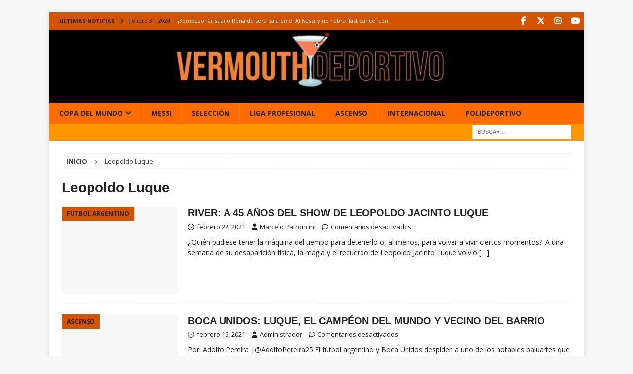

--- FILE ---
content_type: text/html; charset=utf-8
request_url: https://www.google.com/recaptcha/api2/aframe
body_size: 267
content:
<!DOCTYPE HTML><html><head><meta http-equiv="content-type" content="text/html; charset=UTF-8"></head><body><script nonce="7BAtwi56osKZ8M1X0F2_qQ">/** Anti-fraud and anti-abuse applications only. See google.com/recaptcha */ try{var clients={'sodar':'https://pagead2.googlesyndication.com/pagead/sodar?'};window.addEventListener("message",function(a){try{if(a.source===window.parent){var b=JSON.parse(a.data);var c=clients[b['id']];if(c){var d=document.createElement('img');d.src=c+b['params']+'&rc='+(localStorage.getItem("rc::a")?sessionStorage.getItem("rc::b"):"");window.document.body.appendChild(d);sessionStorage.setItem("rc::e",parseInt(sessionStorage.getItem("rc::e")||0)+1);localStorage.setItem("rc::h",'1770105036721');}}}catch(b){}});window.parent.postMessage("_grecaptcha_ready", "*");}catch(b){}</script></body></html>

--- FILE ---
content_type: text/css
request_url: https://www.vermouth-deportivo.com.ar/wp-content/litespeed/css/6b313f234c50956948b0adcffb2c71dc.css?ver=f4d6d
body_size: 14365
content:
html,body,div,span,applet,object,iframe,h1,h2,h3,h4,h5,h6,p,blockquote,pre,a,abbr,acronym,address,big,cite,code,del,dfn,em,img,ins,kbd,q,s,samp,small,strike,strong,sub,sup,tt,var,b,u,i,center,dl,dt,dd,ol,ul,li,fieldset,form,label,legend,table,caption,tbody,tfoot,thead,tr,th,td,article,aside,canvas,details,embed,figure,figcaption,footer,header,hgroup,menu,nav,output,ruby,section,summary,time,mark,audio,video{margin:0;padding:0;border:0;font-size:100%;font:inherit;vertical-align:baseline}article,aside,details,figcaption,figure,footer,header,hgroup,menu,nav,section{display:block}ol,ul{list-style:none}blockquote,q{quotes:none}blockquote:before,blockquote:after,q:before,q:after{content:'';content:none}table{border-collapse:collapse;border-spacing:0}html{font-size:100%;-ms-text-size-adjust:none;-webkit-text-size-adjust:none}body{font-family:'Open Sans',Helvetica,Arial,sans-serif;font-size:14px;font-size:.875rem;line-height:1.6;background:#f7f7f7;word-wrap:break-word}.mh-container,.mh-container-inner{width:100%;max-width:1080px;margin:0 auto;position:relative}.mh-container-outer{margin:25px auto;-webkit-box-shadow:0 0 10px rgb(50 50 50 / .17);-moz-box-shadow:0 0 10px rgb(50 50 50 / .17);box-shadow:0 0 10px rgb(50 50 50 / .17)}.mh-wide-layout .mh-container-outer{margin:0 auto;box-shadow:none}.mh-wrapper{padding:25px;background:#fff}.mh-content{width:65.83%;overflow:hidden}.mh-sidebar{width:31.66%;float:left}.mh-two-sb .mh-container{max-width:1431px}.mh-two-sb .mh-main{float:left;width:74.584%;max-width:1030px}.mh-two-sb .mh-sidebar-2{float:right;width:23.606%;margin-left:1.81%}.mh-two-sb .mh-footer-area{margin-left:1.81%}.mh-two-sb .mh-footer-4-cols{width:23.6425%}.mh-two-sb .mh-footer-3-cols{width:32.1266%}.mh-two-sb .mh-footer-2-cols{width:49.095%}.mh-disable-sb .mh-content{width:100%}.mh-disable-sb .mh-home-content{width:65.83%;overflow:hidden}.mh-margin-left{margin-left:2.5%}.mh-margin-right{margin-right:2.5%}.mh-right-sb #main-content{float:left;margin-right:2.5%}.mh-left-sb #main-content{float:right;margin-left:2.5%}.mh-home-area-3,.mh-home-area-4{width:48.24%}.mh-home-area-4{margin-left:3.52%}.page-template-template-homepage .mh-wrapper{padding-bottom:0}.mh-navigation li,.mh-social-icons li a,.mh-social-icons li:hover .fa-mh-social:before,.flex-direction-nav a,.tagcloud a,.entry-tags li,.mh-share-button,#infinite-handle span,.mh-posts-stacked-overlay{-webkit-transition:0.25s ease-out;-moz-transition:0.25s ease-out;transition:0.25s ease-out}.mh-row [class*='mh-col-']:first-child{margin:0}[class*='mh-col-']{float:left;margin-left:2.5%;overflow:hidden}.mh-col-1-1{width:100%}.mh-col-1-2{width:48.75%}.mh-col-1-3{width:31.66%}.mh-col-2-3{width:65.83%}.mh-col-1-4{width:23.12%}.mh-col-3-4{width:74.37%}.mh-col-1-5{width:18%}.mh-col-1-6{width:14.58%}.mh-col-1-7{width:12.14%}.mh-col-1-8{width:10.31%}.clear{clear:both}.clearfix{display:block}.clearfix:after{content:".";display:block;clear:both;visibility:hidden;line-height:0;height:0;margin:0;padding:0}h1{font-size:32px;font-size:2rem}h2{font-size:24px;font-size:1.5rem}h3{font-size:20px;font-size:1.25rem}h4{font-size:18px;font-size:1.125rem}h5{font-size:16px;font-size:1rem}h6{font-size:14px;font-size:.875rem}h1,h2,h3,h4,h5,h6{font-family:'Open Sans',Helvetica,Arial,sans-serif;color:#000;line-height:1.3;font-weight:700}b,strong{font-weight:700}i,em{font-style:italic}small{font-size:6px;font-size:.375rem}big{font-size:20px;font-size:1.25rem}pre,code{font-family:"Consolas",Courier New,Courier,monospace;margin-bottom:20px;margin-bottom:1.25rem}pre{padding:20px;border:1px solid #ebebeb;white-space:pre-wrap;white-space:-o-pre-wrap;white-space:-moz-pre-wrap;white-space:-webkit-pre-wrap}kbd{padding:0 6px;padding:0rem .375rem;background:#f5f5f5;border:1px solid #aaa;border-radius:.1875em;-moz-border-radius:.1875em;-moz-box-shadow:0 .0625em 0 rgb(0 0 0 / .2),0 0 0 .125em #fff inset;-webkit-border-radius:.1875em;-webkit-box-shadow:0 .0625em 0 rgb(0 0 0 / .2),0 0 0 .125em #fff inset;box-shadow:0 .0625em 0 rgb(0 0 0 / .2),0 0 0 .125em #fff inset;text-shadow:0 .0625em 0 #fff}blockquote{display:block;font-size:15px;font-size:.9375rem;line-height:1.6;font-style:italic;color:#666;padding:5px 0 5px 15px;border-left:5px solid #e64946}sup{vertical-align:super;font-size:10px;font-size:.625rem}sub{vertical-align:sub;font-size:10px;font-size:.625rem}abbr,acronym{border-bottom:1px dashed;cursor:help}cite{color:#9a9b97}q{font-style:italic}address{font-family:"Courier new";line-height:1.5;margin-bottom:20px;margin-bottom:1.25rem}a{color:#000;text-decoration:none}a:hover{color:#e64946}.screen-reader-text{position:absolute;top:-9999rem;left:-9999rem}.mh-social-icons ul{list-style-type:none;text-align:center}.mh-social-icons ul li{display:inline-block}.mh-social-icons li a .fa-mh-social:before{content:'\f09e'}.mh-social-icons li a[href*="apple.com"] .fa-mh-social:before{font-family:'FontAwesomeBrands';content:'\f179'}.mh-social-icons li a[href*="deviantart.com"] .fa-mh-social:before{font-family:'FontAwesomeBrands';content:'\f1bd'}.mh-social-icons li a[href*="behance.net"] .fa-mh-social:before{font-family:'FontAwesomeBrands';content:'\f1b4'}.mh-social-icons li a[href*="dribbble.com"] .fa-mh-social:before{font-family:'FontAwesomeBrands';content:'\f17d'}.mh-social-icons li a[href*="facebook.com"] .fa-mh-social:before{font-family:'FontAwesomeBrands';content:'\f39e'}.mh-social-icons li a[href*="flickr.com"] .fa-mh-social:before{font-family:'FontAwesomeBrands';content:'\f16e'}.mh-social-icons li a[href*="instagram.com"] .fa-mh-social:before{font-family:'FontAwesomeBrands';content:'\f16d'}.mh-social-icons li a[href*="linkedin.com"] .fa-mh-social:before{font-family:'FontAwesomeBrands';content:'\f0e1'}.mh-social-icons li a[href*="mailto"] .fa-mh-social:before{content:'\f0e0'}.mh-social-icons li a[href*="medium.com"] .fa-mh-social:before{font-family:'FontAwesomeBrands';content:'\f23a'}.mh-social-icons li a[href*="pinterest.com"] .fa-mh-social:before{font-family:'FontAwesomeBrands';content:'\f0d2'}.mh-social-icons li a[href*="reddit.com"] .fa-mh-social:before{font-family:'FontAwesomeBrands';content:'\f1a1'}.mh-social-icons li a[href*="soundcloud.com"] .fa-mh-social:before{font-family:'FontAwesomeBrands';content:'\f1be'}.mh-social-icons li a[href*="spotify.com"] .fa-mh-social:before{font-family:'FontAwesomeBrands';content:'\f1bc'}.mh-social-icons li a[href*="steamcommunity.com"] .fa-mh-social:before{font-family:'FontAwesomeBrands';content:'\f3f6'}.mh-social-icons li a[href*="tumblr.com"] .fa-mh-social:before{font-family:'FontAwesomeBrands';content:'\f173'}.mh-social-icons li a[href*="twitch.tv"] .fa-mh-social:before{font-family:'FontAwesomeBrands';content:'\f1e8'}.mh-social-icons li a[href*="twitter.com"] .fa-mh-social:before,.mh-social-icons li a[href*="x.com"] .fa-mh-social:before{font-family:'FontAwesomeBrands';content:'\e61b'}.mh-social-icons li a[href*="viadeo.com"] .fa-mh-social:before{font-family:'FontAwesomeBrands';content:'\f2a9'}.mh-social-icons li a[href*="vimeo.com"] .fa-mh-social:before{font-family:'FontAwesomeBrands';content:'\f194'}.mh-social-icons li a[href*="vk.com"] .fa-mh-social:before{font-family:'FontAwesomeBrands';content:'\f189'}.mh-social-icons li a[href*="whatsapp.com"] .fa-mh-social:before{font-family:'FontAwesomeBrands';content:'\f232'}.mh-social-icons li a[href*="wa.me"] .fa-mh-social:before{font-family:'FontAwesomeBrands';content:'\f232'}.mh-social-icons li a[href*="xing.com"] .fa-mh-social:before{font-family:'FontAwesomeBrands';content:'\f168'}.mh-social-icons li a[href*="youtube.com"] .fa-mh-social:before{font-family:'FontAwesomeBrands';content:'\f167'}.mh-social-icons li a[href*="github.com"] .fa-mh-social:before{font-family:'FontAwesomeBrands';content:'\f09b'}.mh-social-icons li a[href*="tiktok.com"] .fa-mh-social:before{font-family:'FontAwesomeBrands';content:'\e07b'}.entry-content ul{list-style:square}.entry-content ol{list-style:decimal}.entry-content ul,.entry-content ol{margin:0 0 20px 40px}.entry-content ul ul,.entry-content ol ol{margin:0 0 0 40px}.entry-content li{margin-bottom:5px}dl{margin:0 0 10px 20px}dt,dd{display:list-item}dt{list-style-type:square;font-weight:700}dd{list-style-type:circle;margin-left:20px}select{max-width:100%}.mh-preheader,.mh-wide-layout .mh-subheader{background:#e64946}.mh-subheader{background:#f5f5f5}.mh-header-bar-content{overflow:visible}.mh-header-bar-top-right,.mh-header-bar-bottom-right{float:right}.mh-header{background:#fff}.mh-site-logo{padding:20px;overflow:hidden}.mh-header-text{margin:5px 0;text-transform:uppercase}.mh-header-title{font-size:32px;font-size:2rem;line-height:1}.mh-header-tagline{display:inline-block;font-size:14px;font-size:.875rem;line-height:1;color:#e64946;padding-top:10px;margin-top:10px;border-top:1px solid #e5e5e5}.mh-header-transparent .mh-container-outer{box-shadow:none}.mh-header-transparent .mh-header{background:none}.mh-header-transparent.mh-boxed-layout .mh-site-logo{padding:20px 0}.mh-header-search{float:right;padding:3px 0}.mh-header-search .search-form{float:right;margin-right:25px}.mh-header-search .search-form .search-field{min-width:200px;height:29px;line-height:29px;padding:0 10px}.mh-header-search .search-form .search-field:hover{min-width:250px}.mh-header-search-top .search-form{margin-right:20px}.mh-header-search-top .search-form .search-field,.mh-wide-layout .mh-header-search .search-field{border-color:#fff}.mh-header-date{font-size:11px;line-height:35px;padding:0 20px;text-transform:uppercase}.mh-header-date-top,.mh-wide-layout .mh-header-date-bottom{color:#fff}.mh-header-date-bottom{color:#000}.mh-header-bar-top-right .mh-header-date-top,.mh-header-bar-bottom-right .mh-header-date-bottom{text-align:right}.mh-ticker-top{font-size:11px;height:35px}.mh-ticker-title-top{padding:0 10px 0 20px}#mh-ticker-loop-top{height:35px;overflow:hidden}.mh-ticker-item-top a,.mh-ticker-item-top a:hover{display:block;color:#fff}.mh-ticker-bottom{font-size:12px;height:35px}.mh-ticker-title-bottom{padding:0 20px}#mh-ticker-loop-bottom{height:35px;overflow:hidden}.mh-ticker-item-bottom{padding:0 20px}.mh-ticker-item-bottom a,.mh-ticker-item-bottom a:hover{display:block;color:#2a2a2a}.mh-ticker-title{float:left;font-weight:700;color:#fff;line-height:35px;background:#e64946;text-align:center;text-transform:uppercase}.mh-ticker-title .fa,.mh-ticker-title .far{margin-left:10px}.mh-ticker-item{line-height:34px}.mh-ticker-item-date,.mh-ticker-item-cat .fa,.mh-ticker-item-cat .far{margin-right:5px}.mh-ticker-item-cat{margin-left:5px;text-transform:uppercase}.mh-wide-layout .mh-ticker-item{padding:0 20px 0 0}.mh-wide-layout .mh-ticker-item a{color:#fff}.mh-navigation{text-transform:uppercase}.mh-navigation li{float:left;position:relative;font-size:11px}.mh-navigation li:hover{background:#2a2a2a}.mh-navigation li a{display:block;color:#fff}.mh-navigation ul li:hover>ul{display:block;background:#2a2a2a;z-index:9999}.mh-navigation ul ul{display:none;position:absolute}.mh-navigation ul ul li{width:100%;min-width:16em}.mh-navigation ul ul ul{left:100%;top:0}.mh-navigation .menu-item-has-children>a:after{font-family:'FontAwesome';font-weight:600;line-height:1;content:'\f107';margin-left:5px}.mh-navigation .sub-menu .menu-item-has-children>a:after{content:'\f105';margin-left:10px}.mh-navigation img{vertical-align:inherit}.mh-header-nav-top li:hover a{color:#fff}.mh-header-nav-bottom li a{color:#000}.mh-header-nav-bottom li:hover a,.mh-wide-layout .mh-header-nav-bottom li a,.mh-wide-layout .mh-header-nav-bottom li:hover a{color:#fff}.mh-header-nav{overflow:visible}.mh-header-nav li a{line-height:35px;padding:0 20px}.mh-header-nav ul ul li{width:160px}.mh-main-nav-wrap{background:#2a2a2a}.mh-main-nav li{font-size:14px;font-weight:700}.mh-main-nav li:hover{background:#e64946}.mh-main-nav li:hover>a{color:#fff}.mh-main-nav li a{padding:10px 20px;border-left:1px solid rgb(255 255 255 / .1)}.mh-main-nav li:first-child a,.mh-main-nav .sub-menu li a{border:none}.mh-extra-nav-wrap{background:#fff}.mh-extra-nav-bg{background:#ddd;background:rgb(42 42 42 / .2)}.mh-extra-nav li:hover a{color:#fff}.mh-extra-nav li a{color:#2a2a2a;letter-spacing:.2px;padding:10px 20px}.mh-footer-nav{background:#e64946}.mh-footer-nav li a{line-height:1;padding:10px 20px}.mh-footer-nav ul{float:right}.mh-social-nav-top .fa-mh-social,.mh-social-nav-top li:hover .fa-mh-social{color:#fff}.mh-social-nav-bottom .fa-mh-social{color:#000}.mh-social-nav-bottom li:hover .fa-mh-social,.mh-wide-layout .mh-social-nav-bottom .fa-mh-social{color:#fff}.mh-social-nav{float:right}.mh-social-nav ul{text-align:right}.mh-social-nav li a{display:block;min-width:35px;font-size:16px;line-height:35px;text-align:center}.mh-social-nav li a:hover{background:#2a2a2a}.slicknav_btn,.slicknav_nav .slicknav_item{cursor:pointer}.slicknav_btn{position:relative;display:block;vertical-align:middle;float:right;padding:.438em .625em;line-height:1.125em;margin:5px 5px 6px;text-decoration:none;text-shadow:0 1px 1px rgb(255 255 255 / .75);-webkit-border-radius:4px;-moz-border-radius:4px;border-radius:4px;background-color:#222}.slicknav_btn .slicknav_icon-bar+.slicknav_icon-bar{margin-top:.188em}.slicknav_menu{*zoom:1;font-size:16px;font-size:1rem;background:#4c4c4c;padding:5px}.slicknav_menu,.slicknav_menu *{box-sizing:border-box}.slicknav_menu .slicknav_menutxt{display:block;line-height:1.188em;float:left;color:#fff;font-weight:700;text-shadow:0 1px 3px #000}.slicknav_menu .slicknav_icon{float:left;width:1.125em;height:.875em;margin:.188em 0 0 .438em}.slicknav_menu .slicknav_icon:before{position:absolute;display:block;width:1.125em;height:.875em;content:"";background:0 0}.slicknav_menu .slicknav_no-text{margin:0}.slicknav_menu .slicknav_icon-bar{display:block;width:1.125em;height:.125em;background-color:#fff;-webkit-border-radius:1px;-moz-border-radius:1px;border-radius:1px;-webkit-box-shadow:0 1px 0 rgb(0 0 0 / .25);-moz-box-shadow:0 1px 0 rgb(0 0 0 / .25);box-shadow:0 1px 0 rgb(0 0 0 / .25)}.slicknav_menu:before,.slicknav_menu:after{content:" ";display:table}.slicknav_menu:after{clear:both}.slicknav_nav{clear:both;color:#fff;margin:0;padding:0;font-size:.875em;list-style:none;overflow:hidden}.slicknav_nav ul{list-style:none;overflow:hidden;padding:0;margin:0 0 0 20px}.slicknav_nav li,.slicknav_nav ul{display:block}.slicknav_nav a{display:block;padding:5px 10px;margin:2px 5px;text-decoration:none;color:#fff}.slicknav_nav a:hover{-webkit-border-radius:6px;-moz-border-radius:6px;border-radius:6px;background:#ccc;color:#222}.slicknav_nav .slicknav_arrow{font-size:.8em;margin:0 0 0 .4em}.slicknav_nav .slicknav_item a{display:inline;padding:0;margin:0}.slicknav_nav .slicknav_row{display:block;padding:5px 10px;margin:2px 5px}.slicknav_nav .slicknav_row:hover{-webkit-border-radius:6px;-moz-border-radius:6px;border-radius:6px;background:#ccc;color:#fff}.slicknav_nav .slicknav_txtnode{margin-left:15px}.slicknav_nav .slicknav_parent-link a{display:inline;padding:0;margin:0}.slicknav_brand{float:left;color:#fff;font-size:18px;line-height:30px;padding:7px 12px;height:44px}.slicknav_btn{background:#e64946}.slicknav_menu{padding:0;border-bottom:1px solid #2a2a2a;background:#e64946;display:none}.slicknav_menu .slicknav_menutxt{text-shadow:none;display:none}.slicknav_menu .slicknav_icon-bar{box-shadow:none;-moz-box-shadow:none;-webkit-box-shadow:none}.slicknav_nav{font-size:16px;font-size:1rem;font-weight:600;margin-bottom:20px}.slicknav_nav ul{padding:20px 0 0 15px;margin:0;border-top:1px solid #2a2a2a}.slicknav_nav ul ul{border:0;padding:0 0 0 15px}.slicknav_nav .slicknav_item:hover,.slicknav_nav a:hover{color:#fff;background:#e64946}.mh-main-nav-wrap .slicknav_menu .slicknav_icon-bar{background:#fff}.mh-main-nav-wrap .slicknav_nav a,.mh-main-nav-wrap .slicknav_menu a:hover{color:#fff}.mh-main-nav-wrap .slicknav_btn,.mh-main-nav-wrap .slicknav_menu,.mh-main-nav-wrap .slicknav_nav .slicknav_item:hover,.mh-main-nav-wrap .slicknav_nav a:hover{background:#fff0}.mh-main-nav-wrap .slicknav_nav ul{border-top:1px solid #e64946}.mh-main-nav-wrap .slicknav_nav ul ul{border:none}.mh-breadcrumb{padding:5px 10px;border-top:1px dotted #ebebeb;border-bottom:1px dotted #ebebeb}.mh-breadcrumb,.mh-breadcrumb a{font-size:13px;font-size:.8125rem;color:#979797;margin-bottom:20px;margin-bottom:1.25rem}.mh-breadcrumb a{font-weight:700;text-transform:uppercase}.mh-breadcrumb a:hover{color:#e64946}.mh-breadcrumb-delimiter{margin:0 15px;font-size:10px}@font-face{font-family:'flexslider-icon';src:url(/wp-content/themes/mh-magazine/fonts/flexslider-icon.eot);src:url('/wp-content/themes/mh-magazine/fonts/flexslider-icon.eot?#iefix') format('embedded-opentype'),url(/wp-content/themes/mh-magazine/fonts/flexslider-icon.woff) format('woff'),url(/wp-content/themes/mh-magazine/fonts/flexslider-icon.ttf) format('truetype'),url('/wp-content/themes/mh-magazine/fonts/flexslider-icon.svg#flexslider-icon') format('svg');font-weight:400;font-style:normal}.flex-container a:hover,.flex-slider a:hover,.flex-container a:focus,.flex-slider a:focus{outline:none}.slides,.slides>li,.flex-control-nav,.flex-direction-nav{margin:0;padding:0;list-style:none}.flex-pauseplay span{text-transform:capitalize}.flexslider{margin:0;padding:0}.flexslider .slides>li{display:none;-webkit-backface-visibility:hidden}.flexslider .slides img{width:100%;display:block}.flexslider .slides:after{content:"\0020";display:block;clear:both;visibility:hidden;line-height:0;height:0}html[xmlns] .flexslider .slides{display:block}* html .flexslider .slides{height:1%}.no-js .flexslider .slides>li:first-child{display:block}.flexslider{position:relative;zoom:1}.flex-viewport{max-height:2000px;-webkit-transition:all 1s ease;-moz-transition:all 1s ease;-o-transition:all 1s ease;transition:all 1s ease}.loading .flex-viewport{max-height:300px}.flexslider .slides{zoom:1}.flexslider .slides img{height:auto}.flex-direction-nav{*height:0}.flex-direction-nav a{text-decoration:none;display:block;width:30px;height:30px;margin:-12px 0 0;position:absolute;top:50%;z-index:10;overflow:hidden;opacity:0;cursor:pointer;color:rgb(0 0 0 / .8);text-shadow:1px 1px 0 rgb(255 255 255 / .3);-webkit-transition:all .3s ease;-moz-transition:all .3s ease;transition:all .3s ease}.flex-direction-nav .flex-prev{left:-50px}.flex-direction-nav .flex-next{right:-50px;text-align:right}.flexslider:hover .flex-prev{opacity:.7;left:10px}.flexslider:hover .flex-next{opacity:.7;right:10px}.flexslider:hover .flex-next:hover,.flexslider:hover .flex-prev:hover{opacity:1}.flex-direction-nav .flex-disabled{opacity:0!important;filter:alpha(opacity=0);cursor:default}.flex-direction-nav a:before{font-family:"flexslider-icon";font-size:30px;line-height:1;display:inline-block;content:'\f001'}.flex-direction-nav a.flex-next:before{content:'\f002'}.flex-pauseplay a{display:block;width:20px;height:20px;position:absolute;bottom:5px;left:10px;opacity:.8;z-index:10;overflow:hidden;cursor:pointer;color:#000}.flex-pauseplay a:before{font-family:"flexslider-icon";font-size:20px;display:inline-block;content:'\f004'}.flex-pauseplay a:hover{opacity:1}.flex-pauseplay a.flex-play:before{content:'\f003'}.flex-control-nav{position:absolute;width:100%;bottom:6px;text-align:center;z-index:999}.flex-control-nav li{margin:0 6px;display:inline-block;zoom:1;*display:inline}.flex-control-paging li a{width:11px;height:11px;display:block;background:#666;background:rgb(0 0 0 / .5);cursor:pointer;text-indent:-9999px;-webkit-border-radius:20px;-moz-border-radius:20px;-o-border-radius:20px;border-radius:20px;-webkit-box-shadow:inset 0 0 3px rgb(0 0 0 / .3);-moz-box-shadow:inset 0 0 3px rgb(0 0 0 / .3);-o-box-shadow:inset 0 0 3px rgb(0 0 0 / .3);box-shadow:inset 0 0 3px rgb(0 0 0 / .3)}.flex-control-paging li a:hover{background:#333;background:rgb(0 0 0 / .7)}.flex-control-paging li a.flex-active{background:#000;background:rgb(0 0 0 / .9);cursor:default}.flex-control-thumbs{margin:5px 0 0;position:static;overflow:hidden}.flex-control-thumbs li{width:25%;float:left;margin:0}.flex-control-thumbs img{width:100%;height:auto;display:block;opacity:.7;cursor:pointer;-webkit-transition:all 1s ease;-moz-transition:all 1s ease;-ms-transition:all 1s ease;-o-transition:all 1s ease;transition:all 1s ease}.flex-control-thumbs img:hover{opacity:1}.flex-control-thumbs .flex-active{opacity:1;cursor:default}.entry-header,.page-header{margin-bottom:20px;margin-bottom:1.25rem}.entry-header .entry-title{padding-bottom:10px;padding-bottom:.625rem}.page-title{font-size:28px;font-size:1.75rem}.mh-subheading-top{border-bottom:3px solid #2a2a2a}.mh-subheading{display:block;font-size:13px;font-size:.8125rem;color:#fff;padding:5px 10px;margin-bottom:10px;margin-bottom:.625rem;background:#e64946;text-transform:uppercase}.entry-thumbnail{max-width:1030px;margin-bottom:20px;margin-bottom:1.25rem}.entry-thumbnail img{width:100%}.entry-content h1,.entry-content h2,.entry-content h3,.entry-content h4,.entry-content h5,.entry-content h6,.entry-content p,.entry-content blockquote,.entry-content table,.entry-content .flex-vid,.entry-content .mh-row,.entry-content .mh-video-container{margin-bottom:20px;margin-bottom:1.25rem}.entry-content blockquote p:last-child{margin:0}.entry-content a{font-weight:600;color:#e64946}.entry-content a:hover{color:#e64946;text-decoration:underline}.entry-tags{font-size:12px;font-size:.75rem;color:#fff;line-height:1;margin-bottom:20px;margin-bottom:1.25rem}.entry-tags li{float:left;font-weight:700;margin:0 6px 6px 0;margin:0 .375rem .375rem 0;background:#2a2a2a;text-transform:uppercase}.entry-tags li:hover{background:#e64946}.entry-tags a,.entry-tags a:hover{display:block;color:#fff;padding:10px 15px}.entry-tags .fa,.entry-tags .far,.entry-tags .fab{float:left;padding:10px;margin-right:6px;background:#e64946}.mh-meta{font-size:13px;font-size:.8125rem}.mh-meta,.mh-meta a{color:#979797}.mh-meta a:hover{color:#e64946}.mh-footer .mh-meta,.mh-footer .mh-meta a,.mh-footer .mh-meta a:hover{color:#fff}.mh-meta span{margin-right:10px}.mh-meta .fa,.mh-meta .far{margin-right:5px}.entry-meta{margin-top:5px}.entry-header .entry-meta{margin-top:10px;margin-top:.625rem;padding:5px 10px;border-top:1px dotted #ebebeb;border-bottom:1px dotted #ebebeb}.mh-author-box{line-height:1.5;padding:25px 0;margin-bottom:25px;border-top:1px solid #ebebeb;border-bottom:1px solid #ebebeb}.mh-author-box-avatar{float:left;padding:3px;margin-right:25px;border:1px solid #ebebeb}.mh-author-box-header{margin-bottom:10px;display:flex;align-items:center}.mh-author-box-name{font-size:16px;font-size:1rem;font-weight:700}.mh-author-box-postcount{display:flex;align-items:center}.mh-author-box-postcount:before{font-family:'FontAwesome';padding:0 8px;content:'\f054';font-weight:900;font-size:10px;margin-top:3px}.mh-author-box-contact{overflow:hidden}.mh-author-box-contact a{display:inline-block;font-size:18px;line-height:1;margin-top:15px;padding-left:15px;opacity:.7}.mh-author-box-contact a:first-child{padding-left:0}.mh-author-box-contact a:hover{opacity:1}.author .mh-author-box{margin-top:25px}.mh-related-content{margin-bottom:25px}.mh-related-content .mh-posts-grid-title{font-size:16px;font-size:1rem}.mh-related-content .mh-posts-grid-caption,.mh-related-content .mh-meta,.mh-related-content .mh-posts-grid-excerpt{display:none}.mh-sitemap .page-title{margin-bottom:20px;margin-bottom:1.25rem}.mh-sitemap-list{margin-bottom:20px;margin-bottom:1.25rem;margin-left:0;list-style:none}.mh-sitemap-list>li{border-bottom:1px dotted #ebebeb}.mh-sitemap-list li a:first-child{display:inline-block;padding:5px 0}.mh-sitemap-list li:first-child a{padding-top:0}.mh-sitemap-list .children li{border-top:1px dotted #ebebeb}.mh-sitemap-list .children li a{padding:5px 0}.mh-sitemap-list .children li a:first-child{padding-top:5px}.mh-loop-description{padding:20px 0;margin-top:20px;border-top:1px solid #ebebeb;border-bottom:1px solid #ebebeb}.mh-loop-description p:last-child{margin:0}.mh-loop .mh-posts-grid .mh-col-1-2{width:48.24%;margin-left:3.52%}.mh-loop .mh-posts-grid .mh-col-1-2:first-child{margin:0}.mh-loop-grid{margin-top:20px}.mh-loop-ad{padding-bottom:20px;margin-top:20px;border-bottom:1px dotted #ebebeb}.mh-loop-pagination{margin-top:20px}.mh-loop-hide-caption .mh-loop .mh-image-caption{display:none}.mh-thumb-icon{display:block;position:relative;width:100%;height:100%;overflow:hidden}.format-image .mh-thumb-icon:after,.format-gallery .mh-thumb-icon:after,.format-video .mh-thumb-icon:after,.format-audio .mh-thumb-icon:after{position:absolute;right:5%;bottom:5%;font-family:"FontAwesome";font-weight:600;font-size:15px;line-height:1;color:#fff;padding:10px;border:1px solid #fff;border-radius:100%;z-index:999;background:rgb(0 0 0 / .4)}.format-image .mh-thumb-icon-small:after,.format-gallery .mh-thumb-icon-small:after,.format-video .mh-thumb-icon-small:after,.format-audio .mh-thumb-icon-small:after{font-size:10px;padding:5px}.format-image .mh-thumb-icon:after{content:'\f030'}.format-gallery .mh-thumb-icon:after{content:'\f03e'}.format-video .mh-thumb-icon:after{content:'\f04b';padding:10px 12px}.format-audio .mh-thumb-icon:after{content:'\f028';padding:10px 11px}.format-video .mh-thumb-icon-small:after,.format-audio .mh-thumb-icon-small:after{padding:5px 6px}.post .pagination{padding-bottom:20px;padding-bottom:1.25rem}.page-numbers{display:inline-block;font-weight:700;color:#000;padding:10px 15px;background:#f5f5f5}.page-numbers:hover,.mh-loop-pagination .current,.mh-comments-pagination .current,a:hover .pagelink{color:#fff;background:#e64946}.page-numbers a{display:block}.pagelink{display:inline-block;font-weight:700;color:#fff;padding:10px 15px;background:#e64946}a .pagelink{color:#000;background:#f5f5f5}.mh-post-nav{padding-bottom:25px;margin-bottom:25px;border-bottom:1px solid #ebebeb}.mh-post-nav span{display:block;font-weight:700;line-height:1;margin-bottom:5px;text-transform:uppercase;overflow:hidden}.mh-post-nav p{font-size:13px;font-size:.8125rem;overflow:hidden}.mh-post-nav-next{float:right;text-align:right}.mh-post-nav-prev img{float:left;margin-right:15px}.mh-post-nav-next img{float:right;margin-left:15px}.mh-post-nav-prev span:before,.mh-post-nav-next span:after{font-family:'FontAwesome';font-weight:600}.mh-post-nav-prev span:before{content:'\f100';margin-right:5px}.mh-post-nav-next span:after{content:'\f101';margin-left:5px}.mh-footer{font-size:13px;font-size:.8125rem;color:#fff;padding:25px 25px 0;background:#2a2a2a}.mh-footer a,.mh-footer a:hover{color:#f7f7f7}.mh-copyright-wrap{padding:10px 25px;border-top:3px solid rgb(255 255 255 / .3);background:#2a2a2a}.mh-copyright{font-size:12px;font-size:.75rem;color:#999}.mh-copyright a,.mh-copyright a:hover{color:#fff}img{max-width:100%;width:auto\9;height:auto;vertical-align:bottom}iframe,embed,object,video{max-width:100%}.entry-content .alignnone{display:block;margin:20px 0;margin:1.25rem 0}.entry-content .aligncenter{display:block;margin:20px auto;margin:1.25rem auto}.entry-content .alignleft{display:inline;float:left;margin:5px 20px 20px 0;margin:.3125rem 1.25rem 1.25rem 0}.entry-content .alignright{display:inline;float:right;margin:5px 0 20px 20px;margin:.3125rem 0 1.25rem 1.25rem}.wp-caption{max-width:100%}.wp-caption-text{display:block;font-size:12px;font-size:.75rem;font-weight:700;line-height:1.4;color:#000;margin-top:5px}.mh-footer .wp-caption-text{color:#fff}.alignnone .wp-caption-text,.aligncenter .wp-caption-text,.alignleft .wp-caption-text,.alignright .wp-caption-text{margin-bottom:0}.gallery{margin-bottom:20px}.gallery:after{content:".";display:block;clear:both;visibility:hidden;line-height:0;height:0;margin:0;padding:0}.gallery-item{float:left;margin:0 4px 4px 0;overflow:hidden;position:relative}.gallery-columns-1 .gallery-item{max-width:100%}.gallery-columns-2 .gallery-item{max-width:48%;max-width:-webkit-calc(50% - 4px);max-width:calc(50% - 4px)}.gallery-columns-3 .gallery-item{max-width:32%;max-width:-webkit-calc(33.3% - 4px);max-width:calc(33.3% - 4px)}.gallery-columns-4 .gallery-item{max-width:23%;max-width:-webkit-calc(25% - 4px);max-width:calc(25% - 4px)}.gallery-columns-5 .gallery-item{max-width:19%;max-width:-webkit-calc(20% - 4px);max-width:calc(20% - 4px)}.gallery-columns-6 .gallery-item{max-width:15%;max-width:-webkit-calc(16.7% - 4px);max-width:calc(16.7% - 4px)}.gallery-columns-7 .gallery-item{max-width:13%;max-width:-webkit-calc(14.28% - 4px);max-width:calc(14.28% - 4px)}.gallery-columns-8 .gallery-item{max-width:11%;max-width:-webkit-calc(12.5% - 4px);max-width:calc(12.5% - 4px)}.gallery-columns-9 .gallery-item{max-width:9%;max-width:-webkit-calc(11.1% - 4px);max-width:calc(11.1% - 4px)}.gallery-columns-1 .gallery-item:nth-of-type(1n),.gallery-columns-2 .gallery-item:nth-of-type(2n),.gallery-columns-3 .gallery-item:nth-of-type(3n),.gallery-columns-4 .gallery-item:nth-of-type(4n),.gallery-columns-5 .gallery-item:nth-of-type(5n),.gallery-columns-6 .gallery-item:nth-of-type(6n),.gallery-columns-7 .gallery-item:nth-of-type(7n),.gallery-columns-8 .gallery-item:nth-of-type(8n),.gallery-columns-9 .gallery-item:nth-of-type(9n){margin-right:0}.gallery-columns-1.gallery-size-medium figure.gallery-item:nth-of-type(1n+1),.gallery-columns-1.gallery-size-thumbnail figure.gallery-item:nth-of-type(1n+1),.gallery-columns-2.gallery-size-thumbnail figure.gallery-item:nth-of-type(2n+1),.gallery-columns-3.gallery-size-thumbnail figure.gallery-item:nth-of-type(3n+1){clear:left}.gallery-caption{background-color:rgb(0 0 0 / .7);-webkit-box-sizing:border-box;-moz-box-sizing:border-box;box-sizing:border-box;color:#fff;font-size:12px;line-height:1.5;margin:0;max-height:50%;opacity:0;padding:6px 8px;position:absolute;bottom:0;left:0;text-align:left;width:100%}.gallery-caption:before{content:"";height:100%;min-height:49px;position:absolute;top:0;left:0;width:100%}.gallery-item:hover .gallery-caption{opacity:1}.gallery-columns-7 .gallery-caption,.gallery-columns-8 .gallery-caption,.gallery-columns-9 .gallery-caption{display:none}table{width:100%;border-left:1px solid #ebebeb;border-top:1px solid #ebebeb}td,th{padding:5px 10px;border-right:1px solid #ebebeb;border-bottom:1px solid #ebebeb}th{font-weight:600}.mh-footer-widget table,.mh-footer-widget td,.mh-footer-widget th{border-color:rgb(255 255 255 / .3)}.mh-comment-list{margin-bottom:25px;list-style:none}.mh-comment-list .children{margin-left:25px;list-style:none}.mh-comment-list .comment-body{margin-bottom:25px;border-bottom:1px solid #ebebeb}.mh-comment-list .comment-meta{color:#2a2a2a;margin-bottom:20px}.mh-comment-list .comment-meta a{font-weight:400;color:#2a2a2a}.mh-comment-list .comment-meta a:hover{color:#e64946;text-decoration:none}.mh-comment-list .avatar{float:left;width:50px;height:50px;padding:2px;margin:0 15px 0 0;border:1px solid #f5f5f5;vertical-align:middle}.mh-comment-list .fn a{font-weight:700}.mh-comment-list .comment-metadata{font-size:10px;font-size:.625rem;margin-top:5px;text-transform:uppercase}.mh-comment-list .comment-metadata:after{content:".";display:block;clear:both;visibility:hidden;line-height:0;height:0;margin:0;padding:0}.mh-comment-list .comment-reply-link{display:inline-block;font-size:13px;font-size:.8125rem;font-weight:700;color:#979797;line-height:1;text-transform:uppercase;margin-bottom:25px}.mh-comment-list .comment-reply-link:hover{text-decoration:none}.mh-comment-list .comment-reply-link:before{font-family:'FontAwesome';font-weight:900;color:#e64946;content:'\f3e5';margin-right:5px}.mh-comment-list .comment-awaiting-moderation{color:#e64946;margin-top:20px}.bypostauthor .fn:after{font-family:'FontAwesome';font-weight:600;color:#e64946;content:'\f006';margin-left:5px}.mh-comments-pagination{margin-bottom:20px}.mh-ping-list{margin-bottom:20px}.mh-ping-list .mh-ping-item{padding:10px 0;border-bottom:1px solid #ebebeb}.mh-ping-list .mh-ping-item:first-child{border-top:1px solid #ebebeb}.mh-ping-list .mh-ping-item .fa,.mh-ping-list .mh-ping-item .far{margin-right:15px}.mh-ping-list .mh-ping-item a{color:#2a2a2a}.mh-ping-list .mh-ping-item a:hover{color:#e64946;text-decoration:none}#respond .comment-reply-title{font-size:24px;font-size:1.5rem;line-height:1;margin-bottom:20px;margin-bottom:1.25rem}#respond .logged-in-as a{color:#2a2a2a}#respond #cancel-comment-reply-link{font-size:12px;font-size:.75rem;color:#2a2a2a;margin-left:10px}#respond #cancel-comment-reply-link:hover,#respond .logged-in-as a:hover{color:#e64946;text-decoration:none}#respond #cancel-comment-reply-link:before{font-family:'FontAwesome';font-weight:600;color:#e64946;content:'\f05e';margin-right:5px}#commentform p{margin-bottom:10px}#commentform .form-submit{margin:25px 0}.required{color:#e64946}input{font-size:12px;padding:5px;border:1px solid rgb(0 0 0 / .1);vertical-align:middle;background:#f5f5f5;-webkit-transition:all 0.25s ease-in-out;-moz-transition:all 0.25s ease-in-out;transition:all 0.25s ease-in-out}input[type=text],input[type=email],input[type=tel],input[type=url]{width:60%}input[type=text]:hover,input[type=email]:hover,input[type=tel]:hover,input[type=url]:hover,textarea:hover{border:1px solid #e64946}input[type=submit]{display:inline-block;min-width:150px;font-weight:700;color:#fff;padding:10px 15px;background:#e64946;cursor:pointer;text-transform:uppercase;-webkit-transition:all 0.1s linear;-moz-transition:all 0.1s linear;transition:all 0.1s linear;border:0;-webkit-appearance:none}input[type=submit]:hover{background:#2a2a2a}textarea{width:96%;line-height:1.5;padding:5px;border:1px solid rgb(0 0 0 / .1);background:#f5f5f5}.wpcf7-form{font-size:14px;font-size:.875rem;margin-bottom:20px;margin-bottom:1.25rem}.wpcf7-form p{margin-bottom:15px;margin-bottom:.9375rem}.wpcf7-text{padding:8px}.wpcf7-textarea{width:86%;padding:10px}div.wpcf7-response-output{margin:20px 0 15px}.search-form input{font-size:11px;line-height:1;color:#1f1e1e;text-transform:uppercase}.search-form .search-submit{display:none}.search-form .search-field{position:relative;padding:10px;margin:0;border:1px solid #ebebeb;background:#fff;cursor:pointer;-webkit-appearance:none;-webkit-border-radius:0;border-radius:0}.search-form .search-field:active,.search-form .search-field:focus{cursor:text}.mh-widget .search-form{display:block;margin:0 auto;padding:5%;background:#f5f5f5}.mh-widget .search-form .search-field{display:block;margin:0 auto;width:90%}.mh-footer-widgets .search-form input{width:100%}#signup-content{padding:25px;background:#fff}#signup-content .mu_register{width:100%}.mu_register .mu_alert{display:block;margin-bottom:25px}.mu_register form{max-width:500px}.mu_register input{box-sizing:border-box}.mu_register .submit{margin-top:25px}.lead-in{margin-top:25px}.lead-in a{font-weight:700}.mh-share-buttons{margin-bottom:25px;overflow:hidden;display:flex}.entry-content .mh-share-buttons a,.entry-content .mh-share-buttons a:hover{color:#fff;display:block;width:100%}.mh-share-buttons a span{width:100%}.mh-share-buttons .fa,.mh-share-buttons .fab,.mh-share-buttons .far{display:inline-block;font-size:20px}.mh-share-button{float:left;font-size:16px;padding:5px 0;text-align:center;text-transform:uppercase;opacity:.7;filter:alpha(opacity=70)}.mh-share-button:hover{opacity:1;filter:alpha(opacity=100)}.mh-facebook span{background:#3e64ad}.mh-twitter span{background:#000}.mh-linkedin span{background:#0084bf}.mh-pinterest span{background:#de010d}.mh-email span{background:#ccc}.mh-print span{background:#aaa}.mh-whatsapp span{background:#25d366}.mh-mastodon span{background:#A09BF0}.mh-back-to-top{display:none;position:fixed;right:25px;bottom:25px;padding:8px 8px 5px;color:#fff;background:#e64946;z-index:999}.mh-back-to-top:hover{color:#fff}.mh-back-to-top .fa,.mh-back-to-top .far{font-size:24px}.infinite-scroll .mh-loop-pagination{display:none}.infinite-wrap{margin-top:20px}#infinite-handle{margin-top:20px;text-align:center}#infinite-handle span{display:inline-block;font-size:14px;font-size:.875rem;font-weight:700;color:#fff;padding:10px 15px;background:#e64946;text-transform:uppercase}#infinite-handle span:hover{background:#2a2a2a}.infinite-loader .spinner{margin:20px auto 0}.mh-ad-label{font-size:10px;font-size:.625rem}.mh-footer .mh-ad-label{color:#fff}.mh-dropcap{float:left;position:relative;font-size:80px;font-size:5rem;font-weight:600;line-height:.8;color:#e64946;top:0;margin-right:6px;margin-right:.375rem;text-transform:uppercase}.mh-highlight{padding:2px 5px;padding:.125rem .3125rem}.mh-box{position:relative;overflow:hidden;padding:20px 20px 0;padding:1.25rem 1.25rem 0;margin-bottom:20px;margin-bottom:1.25rem;border:1px solid #ebebeb}.mh-box ul,.mh-box ol{margin:0 0 20px 20px;margin:0 0 1.25rem 1.25rem}.mh-box.normal{background:#f7f7f7}.mh-box.alert{background:#ffe8e8}.mh-box.success{background:#e5ffbc}.mh-box.infobox{background:#feffcb}.mh-box.event{background:#dfebff}.mh-hide-box{position:absolute;top:0;right:8px;z-index:999;cursor:pointer;color:#ddd}.no-js .mh-hide-box{display:none}[id*='mh-testimonials-'] ul,[id*='mh-images-'] ul{list-style:none;margin:0}.mh-testimonial,.mh-image{margin-bottom:20px;margin-bottom:1.25rem}.mh-testimonial{position:relative;font-style:italic;background:#f9f9f9;padding:10px 10px 10px 60px;padding:.625rem .625rem .625rem 3.75rem;border:1px solid #ebebeb}.mh-testimonial:before{position:absolute;top:0;left:10px;content:"\201C";font-family:Georgia,serif;font-size:100px;font-size:6.25rem;line-height:1;color:#999;font-style:normal}.mh-testimonial-author{font-style:normal;color:#9a9b97}.mh-flex-vid{position:relative;padding-bottom:55%;padding-top:8px;height:0;overflow:hidden}.mh-flex-vid iframe{position:absolute;top:0;left:0;width:100%;height:100%}.mh-widget,.mh-footer-widget{margin-bottom:25px;overflow:hidden}.mh-widget-title{position:relative;font-size:14px;font-size:.875rem;margin-bottom:20px;margin-bottom:1.25rem;text-transform:uppercase}.mh-widget-layout1 .mh-widget-title{font-size:16px;font-size:1rem;padding-bottom:5px;border-bottom:3px solid #e64946}.mh-widget-layout1 .mh-footer-widget-title{font-size:14px;font-size:.875rem}.mh-widget-layout1 .mh-widget-title.mh-footer-widget-title,.mh-widget-layout1 .mh-widget-title.mh-footer-widget-title a{color:#fff}.mh-widget-layout2 .mh-widget-title,.mh-widget-layout4 .mh-widget-title-inner{color:#fff;padding:10px 15px;background:#e64946}.mh-widget-layout2 .mh-widget-title a,.mh-widget-layout4 .mh-widget-title a,.mh-widget-layout5 .mh-widget-title a,.mh-widget-layout6 .mh-widget-title a{color:#fff}.mh-widget-layout3 .mh-widget-title{color:#000;padding:10px 25px 10px 15px;border-left:10px solid #e64946;background:#f5f5f5}.mh-widget-layout3 .mh-widget-title a{color:#000}.mh-widget-layout3 .mh-footer-widget-title{padding:0 0 5px 0;border-bottom:3px solid #e64946;border-left:none;background:none}.mh-widget-layout3 .mh-widget-title.mh-footer-widget-title,.mh-widget-layout3 .mh-widget-title.mh-footer-widget-title a{color:#fff;background:none}.mh-widget-layout4 .mh-widget-title{background:#e64946;background:rgb(230 73 70 / .6)}.mh-widget-layout4 .mh-widget-title-inner{display:inline-block}.mh-widget-layout4 .mh-footer-widget-title{background:#e64946}.mh-widget-layout5 .mh-widget-title{color:#fff;border-bottom:3px solid #e64946}.mh-widget-layout5 .mh-widget-title-inner{display:inline-block;padding:5px 15px 2px;background:#e64946}.mh-widget-layout6 .mh-widget-title{font-weight:600;color:#fff;padding:2px 0;background:#e64946}.mh-widget-layout6 .mh-widget-title-inner{display:block;text-align:center;padding:5px 0;border-top:2px dashed rgb(255 255 255 / .3);border-bottom:2px dashed rgb(255 255 255 / .3)}.mh-widget-layout7 .mh-widget-title{text-align:center;padding:10px;border:2px solid #ebebeb}.mh-widget-layout7 .mh-footer-widget-title{border-color:rgb(255 255 255 / .3)}.mh-widget-layout7 .mh-widget-title.mh-footer-widget-title,.mh-widget-layout7 .mh-widget-title.mh-footer-widget-title a{color:#fff}.mh-widget-layout8 .mh-widget-title{font-size:16px;font-size:1rem;text-align:center}.mh-widget-layout8 .mh-widget-title:after{position:absolute;top:50%;left:0;right:0;content:"";border-bottom:2px solid #e64946}.mh-widget-layout8 .mh-widget-title-inner{position:relative;display:inline-block;padding:0 10px;background:#fff;z-index:999}.mh-widget-layout8 .mh-widget-title .mh-footer-widget-title-inner{background:#2a2a2a}.mh-widget-layout8 .mh-widget-title.mh-footer-widget-title,.mh-widget-layout8 .mh-widget-title.mh-footer-widget-title a{color:#fff}.mh-ad-spot,.mh-info-spot{display:block;padding:10px;text-align:center;background:#f5f5f5}.mh-header-1{margin:25px 0 0}.mh-wide-layout .mh-header-1{margin:25px 0}.mh-header-1 .mh-ad-spot,.mh-header-1 .mh-info-spot{padding:0;background:none}.mh-header-2{margin:20px 20px 20px 0;text-align:right;overflow:hidden}.mh-header-transparent.mh-boxed-layout .mh-header-2{margin:20px 0}.mh-header-widget-2-full .mh-header-2{margin:20px;text-align:center}.mh-footer-widget .mh-ad-spot,.mh-footer-widget .mh-info-spot{background:rgb(255 255 255 / .1)}.mh-content-ad{float:left;max-width:100%;margin:0 20px 10px 0}.mh-image-caption{position:absolute;top:0;font-size:12px;font-size:.75rem;font-weight:700;color:#fff;padding:5px 10px;background:#e64946;text-transform:uppercase}.mh-slider-layout1 .flex-control-nav{bottom:10px}.mh-slider-layout1 .flex-control-nav li{margin:0 10px 0 0}.mh-slider-layout1 .flex-control-paging li a{width:15px;height:15px;border:1px solid #2a2a2a;background:#fff;-webkit-box-shadow:none;-moz-box-shadow:none;-o-box-shadow:none;box-shadow:none}.mh-slider-layout1 .flex-control-paging li a:hover{background:#f5f5f5}.mh-slider-layout1 .flex-control-paging li a.flex-active{background:#e64946;border:1px solid #fff}.mh-slider-layout1 .mh-slider-category{display:none}.mh-slider-layout1 .mh-slider-caption{width:350px;max-width:100%;top:0;right:0;border-bottom:3px solid #e64946}.mh-widget-col-1 .mh-slider-layout1 .flex-control-nav{width:auto;top:15px;right:10px;bottom:auto}.mh-slider-layout2 .flex-control-nav{position:relative;height:12px;bottom:0;background:#666;text-align:left}.mh-slider-layout2 .flex-control-nav li{width:20%;margin:0}.mh-slider-layout2 .flex-control-paging li a{width:100%;height:100%;background:#666;border:none;border-radius:0;-webkit-box-shadow:none;-moz-box-shadow:none;-o-box-shadow:none;box-shadow:none}.mh-slider-layout2 .flex-control-paging li a:hover{background:#aaa}.mh-slider-layout2 .flex-control-paging li a.flex-active{background:#e64946;border:none}.mh-slider-layout2 .mh-slider-caption{width:100%;bottom:0}.mh-home-wide .mh-slider-layout2 .mh-slider-category{font-size:14px;font-size:.875rem}.mh-slider-layout3 .mh-slider-category{display:none}.mh-slider-layout3 .mh-slider-caption{width:350px;top:0;bottom:0}.mh-slider-layout4 .mh-slider-category{display:none}.mh-slider-layout4 .mh-slider-caption{max-width:50%;bottom:0;left:0;color:#000;background:#fff}.mh-slider-layout4 .mh-slider-caption a,.mh-slider-layout4 .mh-slider-caption a:hover{color:#000}.mh-slider-layout4 .mh-slider-content{padding:20px 25px 0 0}.mh-widget-col-1 .mh-slider-layout4 .mh-slider-caption{background:#fff}.mh-widget-col-1 .mh-slider-layout4 .mh-slider-content{padding:10px 0 0 0}.mh-footer-widget .mh-slider-layout4 .mh-slider-content{padding:20px}.mh-slider-layout5 .mh-slider-category{top:20px;left:25px}.mh-slider-layout5 .mh-slider-caption{bottom:25px;right:25px;left:25px}.mh-widget-col-1 .mh-slider-layout5 .mh-slider-category{display:none}.mh-widget-col-2 .mh-slider-layout5 .mh-slider-category{top:15px;left:15px}.mh-widget-col-2 .mh-slider-layout5 .mh-slider-caption{bottom:15px;right:15px;left:15px}.mh-slider-layout3 .flex-control-nav,.mh-slider-layout4 .flex-control-nav,.mh-slider-layout5 .flex-control-nav{width:auto;top:20px;right:15px;bottom:auto}.mh-slider-layout3 .flex-control-paging li a,.mh-slider-layout4 .flex-control-paging li a,.mh-slider-layout5 .flex-control-paging li a{width:20px;height:20px;background:#fff;-webkit-border-radius:0;-moz-border-radius:0;-o-border-radius:0;border-radius:0;-webkit-box-shadow:none;-moz-box-shadow:none;-o-box-shadow:none;box-shadow:none}.mh-slider-layout3 .flex-control-paging li a:hover,.mh-slider-layout4 .flex-control-paging li a:hover,.mh-slider-layout5 .flex-control-paging li a:hover{background:#f5f5f5}.mh-slider-layout3 .flex-control-paging li a.flex-active,.mh-slider-layout4 .flex-control-paging li a.flex-active,.mh-slider-layout5 .flex-control-paging li a.flex-active{background:#e64946}.mh-widget-col-1 .mh-slider-layout3 .flex-control-nav,.mh-widget-col-2 .mh-slider-layout3 .flex-control-nav,.mh-widget-col-1 .mh-slider-layout4 .flex-control-nav,.mh-widget-col-2 .mh-slider-layout4 .flex-control-nav,.mh-widget-col-1 .mh-slider-layout5 .flex-control-nav,.mh-widget-col-2 .mh-slider-layout5 .flex-control-nav{top:15px;right:10px}.mh-slider-item{position:relative;overflow:hidden}.mh-slider-normal{width:678px;max-width:100%;overflow:hidden}.mh-slider-caption{position:absolute;color:#fff;background:#2a2a2a;background:rgb(42 42 42 / .8)}.mh-slider-caption a,.mh-slider-caption a:hover{color:#fff}.mh-slider-content{padding:25px;overflow:hidden}.mh-slider-content .mh-excerpt{margin-top:10px;margin-top:.625rem}.mh-widget-col-1 .mh-slider-caption{position:relative;top:auto;right:auto;bottom:auto;left:auto;width:100%;max-width:100%;margin:0;background:#2a2a2a}.mh-widget-col-1 .mh-slider-title{font-size:20px;font-size:1.25rem}#mh-mobile .mh-footer-widget .mh-slider-caption{background:rgb(255 255 255 / .1)}.mh-slider-layout3 .slides img,.mh-slider-layout4 .slides img,.mh-slider-layout5 .slides img{width:99.999%}.mh-carousel-layout1{padding:15px;background:#2a2a2a;border-top:3px solid #e64946;border-bottom:3px solid #e64946}.mh-carousel-layout1 .mh-carousel-caption{position:absolute;top:0;color:#fff;padding:5px 10px;background:#e64946}.mh-carousel-layout1 .mh-carousel-title{display:none}.mh-carousel-layout1 .flex-direction-nav a{color:#e64946;text-shadow:none}.mh-carousel-layout1.flexslider:hover .flex-prev{left:20px;opacity:1}.mh-carousel-layout1.flexslider:hover .flex-next{right:20px;opacity:1}.mh-footer-widget .mh-carousel-layout1{background:rgb(255 255 255 / .1)}.mh-carousel-layout2{padding:0 15px}.mh-carousel-layout2 .mh-carousel-caption{color:#e64946;margin-top:5px}.mh-carousel-layout2 .mh-carousel-title{font-size:16px;font-size:1rem}.mh-carousel-layout2 .flex-direction-nav{display:none}.mh-carousel-widget{direction:ltr}.mh-carousel-widget li{width:188px;height:auto;margin-right:15px}.mh-carousel-item{position:relative}.mh-carousel-caption{font-size:11px;font-weight:700;text-transform:uppercase}.no-js .mh_magazine_carousel{display:none}.mh-spotlight-widget{color:#fff;padding:25px;border-bottom:3px solid #e64946;background:#2a2a2a}.mh-spotlight-widget a,.mh-spotlight-widget a:hover,.mh-spotlight-widget .mh-spotlight-meta,.mh-spotlight-widget .mh-spotlight-meta a,.mh-spotlight-widget .mh-spotlight-meta a:hover{color:#fff}.mh-spotlight-thumb{position:relative;margin-bottom:10px;margin-bottom:.625rem;overflow:hidden}.mh-spotlight-thumb img{width:100%}.mh-spotlight-caption{top:10%;padding:10px 15px}.mh-spotlight-meta,.mh-spotlight-widget .mh-excerpt{margin-top:10px}.mh-spotlight-meta{font-style:italic}.mh-spotlight-meta .fa,.mh-spotlight-meta .far{margin:0 5px 0 10px}.mh-widget-col-1 .mh-spotlight-title{font-size:20px;font-size:1.25rem}.mh-footer-widget .mh-spotlight-widget{background:rgb(255 255 255 / .1)}.mh-footer-widget .mh-spotlight-widget .mh-spotlight-meta a,.mh-footer-widget .mh-spotlight-widget .mh-spotlight-meta a:hover{color:#fff}.mh-custom-posts-item{padding:20px 0;border-bottom:1px dotted #ebebeb}.mh-custom-posts-item:first-child{padding-top:0}.mh-custom-posts-thumb-xl{position:relative;margin-bottom:10px;margin-bottom:.625rem}.mh-custom-posts-thumb-xl img{width:100%;max-width:326px}.mh-custom-posts-thumb{float:left;margin-right:15px}.mh-custom-posts-small-title{font-weight:700;line-height:1.3}.mh-custom-posts-small .mh-meta{font-size:11px;font-size:.6875rem}.mh-custom-posts-header{overflow:hidden}.mh-custom-posts-widget .mh-excerpt{padding-top:10px;padding-top:.625rem;overflow:hidden}.mh-custom-posts-no-image .mh-custom-posts-small{padding:5px 0;padding:.3125rem 0}.mh-custom-posts-no-image .mh-custom-posts-small:first-child{padding-top:0}.mh-home-wide .mh-custom-posts-thumb-xl,.mh-widget-col-2 .mh-custom-posts-thumb-xl{float:left;max-width:235px;margin:0 20px 0 0;margin:0 1.25rem 0 0}.mh-footer-widget .mh-custom-posts-item{border-color:rgb(255 255 255 / .3)}.mh-footer-widget .mh-custom-posts-small-title{font-weight:400}.mh-posts-large-item{padding-bottom:20px;margin-top:20px;border-bottom:1px dotted #ebebeb}.mh-posts-large-item:first-child{margin-top:0}.mh-posts-large-thumb{position:relative;margin-bottom:10px}.mh-posts-large-thumb img{width:100%}.mh-posts-large-hide-caption .mh-posts-large-caption{display:none}.mh-posts-large-title{font-size:24px;font-size:1.5rem}.mh-posts-large-excerpt{margin-top:10px}.mh-widget-col-1 .mh-posts-large-title{font-size:20px;font-size:1.25rem}.mh-footer-widget .mh-posts-large-item{border-color:rgb(255 255 255 / .3)}.mh-posts-list-item{padding-bottom:20px;margin-top:20px;border-bottom:1px dotted #ebebeb}.mh-posts-list-item:first-child{margin-top:0}.mh-posts-list-thumb{position:relative;float:left;margin-right:20px}.mh-posts-list-thumb img{width:100%;max-width:235px}.mh-posts-list-hide-caption .mh-posts-list-caption{display:none}.mh-posts-list-header{margin-bottom:10px}.mh-posts-list-excerpt{overflow:hidden}.mh-widget-col-1 .mh-posts-list-thumb{float:none;margin:0 0 10px 0;text-align:center}.mh-widget-col-1 .mh-posts-list-thumb img{max-width:326px}.mh-widget-col-1 .mh-posts-list-title{margin-bottom:5px}.mh-footer-widget .mh-posts-list-item{border-color:rgb(255 255 255 / .3)}.mh-posts-grid{padding-bottom:20px;border-bottom:1px dotted #ebebeb}.mh-posts-grid-thumb{position:relative;margin-bottom:10px}.mh-posts-grid-thumb img{width:100%;max-width:326px}.mh-posts-grid-hide-caption .mh-posts-grid-caption{display:none}.mh-posts-grid-title{font-size:20px;font-size:1.25rem}.mh-posts-grid-hide-meta .mh-meta{display:none}.mh-posts-grid-excerpt{margin-top:10px}.mh-posts-grid-hide-excerpt .mh-posts-grid-excerpt{display:none}.mh-posts-grid-more{margin-top:20px}.mh-widget-col-1 .mh-posts-grid{padding:0;border:none}.mh-widget-col-1 .mh-posts-grid-col{width:100%;padding-bottom:20px;margin:20px 0 0;border-bottom:1px dotted #ebebeb}.mh-widget-col-1 .mh-posts-grid-col:first-child{margin-top:0}.mh-widget-col-2 .mh-posts-grid-title{font-size:16px;font-size:1rem}.mh-posts-stacked-wrap{float:left;width:50%;overflow:hidden}.mh-posts-stacked-large,.mh-posts-stacked-small{position:relative}.mh-posts-stacked-large:after,.mh-posts-stacked-small:after{display:block;padding-top:75%;content:' '}.mh-posts-stacked-content{position:absolute;width:100%;height:100%;overflow:hidden}.mh-posts-stacked-thumb img{width:100%}.mh-posts-stacked-thumb:hover .mh-posts-stacked-overlay{background:none}.mh-posts-stacked-overlay{position:absolute;top:0;right:0;bottom:0;left:0;background:rgb(0 0 0 / .2)}.mh-posts-stacked-overlay-small{border-left:1px solid #fff}.mh-posts-stacked-overlay-last{border-top:1px solid #fff}.mh-posts-stacked-item{position:absolute;bottom:25px;left:25px;padding-right:25px}.mh-posts-stacked-title{background:#2a2a2a;background:rgb(42 42 42 / .8)}.mh-posts-stacked-title-large{font-size:24px;padding:5px 10px}.mh-posts-stacked-title-small{font-size:14px;padding:2px 5px}.mh-posts-stacked-title a,.mh-posts-stacked-title a:hover,.mh-posts-stacked-item .mh-meta a,.mh-posts-stacked-item .mh-meta a:hover{color:#fff}.mh-posts-stacked-item .mh-meta{display:inline-block;font-size:10px;font-weight:700;color:#fff;padding:1px 5px;background:#e64946;text-transform:uppercase}.mh-posts-stacked-item span{margin:0}.mh-posts-stacked-item .entry-meta-date{margin-right:5px}.mh-widget-col-1 .mh-posts-stacked-wrap{float:none;width:100%}.mh-widget-col-1 .mh-posts-stacked-title{font-size:16px;padding:2px 5px}.mh-widget-col-1 .mh-posts-stacked-overlay-small{border-top:1px solid #fff;border-left:none}.mh-widget-col-2 .mh-posts-stacked-large,.mh-widget-col-2 .mh-posts-stacked-columns{float:none;width:100%}.mh-widget-col-2 .mh-posts-stacked-overlay-small{border-top:1px solid #fff;border-left:none}.mh-widget-col-2 .mh-posts-stacked-small:nth-child(odd) .mh-posts-stacked-overlay-small{border-right:1px solid #fff}.mh-widget-col-2 .mh-posts-stacked-title-small{font-size:16px}#mh-mobile .mh-footer-widget .mh-posts-stacked-overlay{border-color:#2a2a2a}.mh-posts-horizontal-widget{padding:25px;background:#f5f5f5}.mh-posts-horizontal-widget-more{padding-top:0}.mh-posts-horizontal-thumb{float:left;max-width:80px;margin-right:10px}.mh-posts-horizontal-title{font-size:14px;overflow:hidden}.mh-widget-col-1 .mh-posts-horizontal-item{float:none;width:100%;margin:25px 0 0}.mh-widget-col-1 .mh-posts-horizontal-item:first-child{margin:0}.mh-widget-col-2 .mh-posts-horizontal-thumb{float:none;margin-bottom:10px}.mh-footer-widget .mh-posts-horizontal-widget{background:rgb(255 255 255 / .1)}.mh-posts-digest-wrap{border-bottom:1px dotted #ebebeb}.mh-posts-digest-excerpt{margin-top:10px}.mh-posts-digest-item-large{position:relative;padding-bottom:20px}.mh-posts-digest-title-large{font-size:20px;font-size:1.25rem;margin-top:10px}.mh-posts-digest-item-small{padding:20px 0}.mh-posts-digest-small-category{font-size:11px;font-weight:700;color:#e64946;text-transform:uppercase}.mh-posts-digest-title-small{font-size:16px;font-size:1rem}.mh-home-wide .mh-posts-digest-title-large{font-size:24px;font-size:1.5rem}.mh-home-wide .mh-posts-digest-title-small{font-size:18px;font-size:1.125rem}.mh-widget-col-1 .mh-posts-digest-wrap{border:none}.mh-widget-col-1 .mh-posts-digest-item{float:none;width:100%;margin:0;border-bottom:1px dotted #ebebeb}.mh-widget-col-1 .mh-posts-digest-item-large:first-child{margin-bottom:20px}#mh-mobile .mh-footer-widget .mh-posts-digest-wrap,#mh-mobile .mh-footer-widget .mh-posts-digest-item{border-color:rgb(255 255 255 / .3)}.mh-posts-focus-full{width:100%}.mh-posts-focus-full .mh-posts-focus-large{width:65.83%}.mh-posts-focus-full .mh-posts-focus-small-inner{width:31.66%;margin-left:2.5%}.mh-posts-focus-inner{float:right}.mh-posts-focus-large{width:65.67%}.mh-posts-focus-small-inner{width:31.07%;margin-left:3.26%}.mh-posts-focus-outer{margin-right:2.5%;margin-left:0}.mh-posts-focus-item{position:relative}.mh-posts-focus-thumb{margin-bottom:10px}.mh-posts-focus-thumb img{width:100%}.mh-posts-focus-title{font-size:20px;font-size:1.25rem}.mh-posts-focus-excerpt{margin-top:10px;overflow:hidden}.mh-posts-focus-item-small:first-child{margin-bottom:20px}.mh-home-wide .mh-posts-focus-title-large{font-size:24px;font-size:1.5rem}.mh-home-wide .mh-posts-focus-title-small{font-size:18px;font-size:1.125rem}.mh-home-wide .mh-posts-focus-excerpt-small{display:none}.mh-widget-col-1 .mh-posts-focus-wrap,.mh-widget-col-2 .mh-posts-focus-wrap{float:none;width:100%;margin:0}.mh-widget-col-1 .mh-posts-focus-item,.mh-widget-col-2 .mh-posts-focus-item{padding-bottom:20px;margin-top:20px;border-bottom:1px dotted #ebebeb}.mh-widget-col-1 .mh-posts-focus-item-large,.mh-widget-col-2 .mh-posts-focus-item-large{margin:0}.mh-widget-col-2 .mh-posts-focus-thumb-small{float:left;max-width:235px;margin:0 20px 0 0}.mh-widget-col-2 .mh-posts-focus-title-large{font-size:24px;font-size:1.5rem}#mh-mobile .mh-footer-widget .mh-posts-focus-item{border-color:rgb(255 255 255 / .3)}.mh-posts-lineup-widget{position:relative}.mh-posts-lineup-widget a,.mh-posts-lineup-widget a:hover{color:#fff}.mh-posts-lineup-normal{max-width:678px;overflow:hidden}.mh-posts-lineup-thumb img{width:100%}.mh-posts-lineup-caption{position:absolute;width:100%;bottom:0;color:#fff;background:#2a2a2a;background:rgb(42 42 42 / .8)}.mh-posts-lineup-content{padding:25px}.mh-posts-lineup-content .mh-excerpt{margin-top:10px}.mh-posts-lineup-more{list-style:square;color:#e64946;margin-left:15px}.mh-posts-lineup-more-item{margin-top:5px}.mh-posts-lineup-more-item:first-child{margin-top:10px}.mh-posts-lineup-more-title{font-size:14px}.mh-home-wide .mh-posts-lineup-category{font-size:14px;font-size:.875rem;padding:10px 15px}.mh-widget-col-1 .mh-posts-lineup-caption{position:relative;width:100%;background:#2a2a2a}.mh-widget-col-1 .mh-posts-lineup-title{font-size:20px;font-size:1.25rem}#mh-mobile .mh-footer-widget .mh-posts-lineup-caption{background:rgb(255 255 255 / .1)}.mh-user-item{padding:20px 0;border-bottom:1px dotted #ebebeb}.mh-user-item:first-child{padding-top:0}.mh-user-avatar{float:left;margin-right:15px}.mh-user-author-name,.mh-recent-comments-author{font-size:14px;font-size:.875rem;font-weight:700;text-transform:uppercase}.mh-user-data{font-size:13px;font-size:.8125rem;color:#979797}.mh-footer-widget .mh-user-item{border-color:rgb(255 255 255 / .3)}.mh-author-bio-widget{padding:25px;border-bottom:3px solid #e64946;background:#2a2a2a}.mh-author-bio-title{font-size:16px;font-size:1rem;color:#fff;padding:0 0 5px;margin-bottom:25px;border-bottom:3px solid #e64946;text-transform:uppercase}.mh-author-bio-image-frame{border:10px solid #e64946;-webkit-border-radius:50%;-moz-border-radius:50%;border-radius:50%;overflow:hidden}.mh-author-bio-avatar{width:120px;height:120px;margin:0 auto}.mh-author-bio-text{font-size:14px;font-size:.875rem;color:#fff;margin-top:25px}.mh-footer-widget .mh-author-bio-widget{border-bottom:0;background:#e64946}.mh-footer-widget .mh-author-bio-title{font-size:14px;font-size:.875rem;color:#fff}.mh-footer-widget .mh-author-bio-title,.mh-footer-widget .mh-author-bio-image-frame{border-color:#fff}.mh-footer-widget .mh-author-bio-text{font-size:13px;font-size:.8125rem;color:#fff}.mh_magazine_youtube .fa,.mh_magazine_youtube .far,.mh_magazine_youtube .fab{font-size:18px;font-size:1.125rem;margin-right:10px}.mh-video-widget{border-bottom:3px solid #e64946}.mh-video-container{position:relative;padding-bottom:56.25%;height:0;overflow:hidden}.mh-video-container iframe,.mh-video-container object,.mh-video-container embed{position:absolute;top:0;left:0;width:100%;height:100%;border:0}.mh-social-widget{padding:15px 5px 5px 15px;background:#f5f5f5}.mh-social-widget .fa-mh-social,.mh-social-widget li:hover .fa-mh-social{color:#fff}.mh-social-widget li{margin:0 10px 10px 0}.mh-social-widget li a{display:block;width:63px;height:63px;line-height:63px;font-size:24px;background:#2a2a2a}.mh-social-widget li:hover a{background:#e64946}.mh-footer-widget .mh-social-widget{background:rgb(255 255 255 / .1)}.mh-footer-widget .mh-social-widget .fa-mh-social{color:#fff}.mh-footer-widget .mh-social-widget li a{width:60px;height:60px;line-height:60px;font-size:20px;background:#e64946}.mh-footer-widget .mh-social-widget li:hover a{background:#fff}.mh-footer-widget .mh-social-widget li:hover .fa-mh-social{color:#2a2a2a}.mh-magazine-facebook-page-widget{padding:14px;background:#f5f5f5}.mh_magazine_facebook_page .fb_iframe_widget{display:block;text-align:center;overflow:hidden}.mh-footer-widget .mh-magazine-facebook-page-widget{background:rgb(255 255 255 / .1)}.mh-nip-widget{padding:15px 15px 10px;background:#f5f5f5;text-align:center}.mh-nip-item{display:inline-block;margin:0 5px 5px 0}.mh-nip-item a{position:relative;display:block}.mh-nip-overlay{position:absolute;top:0;right:0;bottom:0;left:0}.mh-nip-item:hover .mh-nip-overlay{background:#2a2a2a;opacity:.5;filter:alpha(opacity=50)}.mh-footer-widget .mh-nip-widget{background:rgb(255 255 255 / .1)}.mh-tabbed-widget,.mh-tabbed-widget a{color:#000}.mh-tabbed-widget a:hover{color:#e64946}.mh-tabbed-widget .tagcloud a{color:#fff}.mh-tab-buttons{border-bottom:3px solid #e64946}.mh-tab-button{display:block;float:left;width:33.33%;line-height:2;padding:5px 0;background:#f5f5f5;cursor:pointer;text-align:center;-webkit-transition:0.25s ease-out;-moz-transition:0.25s ease-out;transition:0.25s ease-out}.mh-tab-button.active,.mh-tab-button.active:hover{color:#fff;background:#e64946}.mh-tab-button span{padding:0 15px;font-size:24px}.mh-tab-content{display:none;padding:25px;background:#f5f5f5}.mh-tab-posts{display:block}.mh-tab-post-item{padding-bottom:5px;margin-top:5px;border-bottom:1px dotted #e5e5e5}.mh-tab-post-item:first-child,.mh-tab-comment-item:first-child{margin-top:0}.mh-tab-content-cloud{overflow:hidden}.mh-tab-comment-item{margin-top:25px}.mh-tab-comment-avatar{float:left;display:block;margin:0 10px 0 0}.mh-tab-comment-author{font-weight:700;text-transform:uppercase}.mh-tab-comment-excerpt{display:block;padding:25px;margin-top:10px;background:#fff;border-radius:25px;font-style:italic}.mh-footer-widget .mh-tabbed-widget,.mh-footer-widget .mh-tabbed-widget a,.mh-footer-widget .mh-tabbed-widget a:hover{color:#fff}.mh-footer-widget .mh-tab-button,.mh-footer-widget .mh-tab-content{background:rgb(255 255 255 / .1)}.mh-footer-widget .mh-tab-post-item{border-color:rgb(255 255 255 / .3)}.mh-footer-widget .mh-tab-button.active{color:#fff;background:#e64946}.mh-footer-widget .mh-tab-comment-excerpt{background:#2a2a2a}.mh-category-columns{margin-top:20px}.mh-category-columns-start{margin:0}.mh-category-column-thumb{position:relative;margin-bottom:10px}.mh-category-columns-image-normal .mh-category-column-thumb{max-width:326px}.mh-category-columns-image-large .mh-category-column-thumb{max-width:678px}.mh-category-column-caption{font-size:11px}.mh-category-column-item{padding:5px 0;border-bottom:1px dotted #ebebeb}.mh-category-column-item:first-child{padding-top:0}.mh-category-column-title{font-size:14px}.mh-widget-col-1 .mh-category-column{width:100%;margin:20px 0 0}.mh-footer-widget .mh-category-column-item{border-color:rgb(255 255 255 / .3)}.widget_archive li,.widget_categories li,.widget_pages li a,.widget_meta li,.widget_nav_menu .menu>li,.widget_rss li{border-bottom:1px dotted #ebebeb}.widget_archive li a,.widget_categories li a,.widget_pages li a,.widget_meta li a,.widget_nav_menu li a,.widget_rss li{display:block;padding:5px 0}.widget_archive li:first-child a,.widget_categories li:first-child a,.widget_pages li:first-child a,.widget_meta li:first-child a,.widget_nav_menu li:first-child a,.widget_rss li:first-child{padding-top:0}.widget_pages .children li a{padding:5px 0}.widget_nav_menu .sub-menu li{border-top:1px dotted #ebebeb}.widget_nav_menu .sub-menu li:first-child a{padding-top:5px}.widget_rss a{font-weight:700}.widget_rss .rss-date{margin-right:5px}.widget_rss .rss-date,.widget_rss cite{font-size:13px;font-size:.8125rem;color:#979797}.widget_rss .rssSummary{margin-top:5px}.mh-footer-widget.widget_rss a{font-weight:400}.mh-footer-widget.widget_archive li,.mh-footer-widget.widget_categories li,.mh-footer-widget.widget_pages li a,.mh-footer-widget.widget_meta li,.mh-footer-widget.widget_nav_menu .menu>li,.mh-footer-widget.widget_nav_menu .sub-menu li,.mh-footer-widget.widget_rss li{border-color:rgb(255 255 255 / .3)}#wp-calendar caption{text-align:left;margin-bottom:5px;text-transform:uppercase}#wp-calendar th,#wp-calendar td{padding:5px 10px;text-align:center}#wp-calendar th{font-weight:300}#wp-calendar a{font-weight:700}#wp-calendar #prev{text-align:left}.tagcloud a{display:inline-block;font-weight:700;color:#fff;padding:5px 10px;margin:0 4px 8px 0;white-space:nowrap;text-transform:uppercase}.mh-widget .tagcloud a{background:#2a2a2a}.mh-footer-widget .tagcloud a{background:#000}.tagcloud a:hover,.mh-widget .tagcloud a:hover,.mh-footer-widget .tagcloud a:hover{color:#fff;background:#e64946}.widget_recent_entries li,.recentcomments{display:block;padding:5px 0;border-bottom:1px dotted #e5e5e5}.widget_recent_entries li:first-child,.recentcomments:first-child{padding-top:0}.widget_recent_entries .post-date{display:block;font-size:11px;font-size:.6875rem;color:#979797;margin-bottom:5px}.mh-footer-widget.widget_recent_entries li,.mh-footer-widget .recentcomments{border-color:rgb(255 255 255 / .3)}.textwidget p{margin-top:20px}.textwidget p:first-child{margin-top:0}.textwidget ul{list-style:square}.textwidget ol{list-style:decimal}.textwidget ul,.textwidget ol{margin:0 0 20px 15px}.textwidget ul ul,.textwidget ol ol{margin:0 0 0 15px}.wp-block-image{display:block;margin:20px 0;margin:1.25rem 0}.wp-block-image .aligncenter{text-align:center}.wp-block-image figcaption,.wp-block-audio figcaption{color:#000}.wp-block-image figcaption,.wp-block-image .aligncenter>figcaption,.wp-block-image .alignleft>figcaption,.wp-block-image .alignright>figcaption,.wp-block-image.is-resized>figcaption,.wp-block-audio figcaption{display:block;font-size:12px;font-size:.75rem;font-weight:700;line-height:1.4;margin-top:5px}.wp-block-audio audio{width:100%}.wp-block-gallery,.entry-content .wp-block-gallery{display:flex;margin:0;list-style-type:none}ul.blocks-gallery-grid{margin:0}@media screen and (max-width:1475px){.mh-boxed-layout .mh-container{width:95%}.mh-boxed-layout .mh-container-inner{width:100%}}@media screen and (max-width:1120px){.mh-container-inner{width:100%}.mh-two-sb .mh-main,.mh-two-sb .mh-sidebar-2{float:none;width:100%;max-width:100%;margin:0}.mh-two-sb .mh-sidebar-2{margin-top:20px}.mh-two-sb .mh-home-sidebar-2,.mh-home-sidebar{margin-top:0}.mh-two-sb .mh-footer-area{margin-left:2.5%}.mh-two-sb .mh-footer-4-cols{width:23.12%}.mh-two-sb .mh-footer-3-cols{width:31.66%}.mh-two-sb .mh-footer-2-cols{width:48.75%}.mh-main-nav li{font-size:12px}.mh-header-nav li a{padding:0 15px}.mh-main-nav li a,.mh-extra-nav li a,.mh-footer-nav li a{padding:10px 15px}.mh-sidebar-wide .mh-custom-posts-thumb-xl,.mh-sidebar-wide .mh-posts-list-thumb{float:left;max-width:235px;margin:0 20px 0 0;margin:0 1.25rem 0 0}.mh-sidebar-wide .mh-posts-grid{padding-bottom:20px;border-bottom:1px dotted #ebebeb}.mh-sidebar-wide .mh-posts-grid-col{float:left;width:31.66%;padding:0;margin:0 0 0 2.5%;border:none}.mh-sidebar-wide .mh-posts-stacked-title-large{font-size:24px;padding:5px 10px}.mh-sidebar-wide .mh-posts-stacked-wrap{float:left;width:50%;overflow:hidden}.mh-sidebar-wide .mh-posts-stacked-overlay-small{border-left:1px solid #fff}.mh-sidebar-wide .mh-posts-stacked-title-small{font-size:14px;padding:2px 5px}.mh-sidebar-wide .mh-posts-horizontal-item{float:left;width:23.12%;margin:0 0 0 2.5%}.mh-sidebar-wide .mh-posts-digest-wrap{border-bottom:1px dotted #ebebeb}.mh-sidebar-wide .mh-posts-digest-item{float:left;margin-left:2.5%;border:none}.mh-sidebar-wide .mh-posts-digest-item-large{width:48.75%}.mh-sidebar-wide .mh-posts-digest-item-small{width:31.66%}.mh-sidebar-wide .mh-posts-digest-title-large,.mh-sidebar-wide .mh-posts-focus-title-large,.mh-sidebar-wide .mh-slider-title,.mh-sidebar-wide .mh-posts-lineup-title{font-size:24px;font-size:1.5rem}.mh-sidebar-wide .mh-posts-digest-title-small,.mh-sidebar-wide .mh-posts-focus-title-small{font-size:18px;font-size:1.125rem}.mh-sidebar-wide .mh-posts-focus-wrap{float:left}.mh-sidebar-wide .mh-posts-focus-inner{float:right;width:74.37%}.mh-sidebar-wide .mh-posts-focus-large{width:65.67%}.mh-sidebar-wide .mh-posts-focus-full .mh-posts-focus-large{width:65.83%}.mh-sidebar-wide .mh-posts-focus-small-inner{width:31.07%;margin-left:3.26%}.mh-sidebar-wide .mh-posts-focus-full .mh-posts-focus-small-inner{width:31.66%;margin-left:2.5%}.mh-sidebar-wide .mh-posts-focus-outer{width:23.12%;margin-right:2.5%;margin-left:0}.mh-sidebar-wide .mh-posts-focus-item{margin:0;border:none}.mh-sidebar-wide .mh-posts-focus-excerpt-small{display:none}.mh-sidebar-wide .mh-category-column{margin:0 0 0 2.5%}.mh-sidebar-wide .mh-col-1-2.mh-category-column{width:48.75%}.mh-sidebar-wide .mh-col-1-3.mh-category-column{width:31.66%}.mh-sidebar-wide .mh-col-1-4.mh-category-column{width:23.12%}.mh-sidebar-wide .mh-col-1-5.mh-category-column{width:18%}}@media screen and (max-width:900px){#mh-mobile .mh-header-1,#mh-mobile .mh-header-2{margin:20px}#mh-mobile .mh-container{width:100%}.mh-container-outer{margin:0 auto}.mh-wrapper,#mh-mobile .mh-site-logo,.mh-slider-content,.mh-spotlight-widget,.mh-author-bio-widget,.mh-posts-horizontal-widget,.mh-posts-lineup-content{padding:20px}.mh-header-search .search-form{margin-right:20px}.mh-footer{padding:20px 20px 0}.mh-copyright{text-align:center}.mh-comment-list .children{margin-left:15px}.mh-widget,.mh-footer-widget{margin-bottom:20px}#mh-mobile .mh-footer-4-cols{width:31.66%}.mh-footer-4{display:none}.mh-slider-normal{width:100%}.mh-slider-layout1 .flex-control-nav{width:auto;top:15px;right:10px;bottom:auto}#mh-mobile .mh-slider-caption{position:relative;width:100%;max-width:100%;top:auto;right:auto;bottom:auto;left:auto;background:rgb(42 42 42)}.mh-slider-layout3 .mh-slider-caption,.mh-slider-layout5 .mh-slider-caption{border-bottom:3px solid #e64946}#mh-mobile .mh-slider-layout4 .mh-slider-caption{background:#fff}.mh-widget-col-1 .mh-custom-posts-small-title{font-size:13px;font-size:.8125rem}.mh-posts-stacked-item{bottom:20px;left:20px;padding-right:20px}#mh-mobile .mh-posts-stacked-title-small,.mh-widget-col-1 .mh-posts-stacked-title-large{font-size:13px;padding:2px 5px}.mh-sidebar-wide .mh-posts-stacked-title-large{font-size:24px;padding:5px 10px}.mh-posts-horizontal-widget-more{padding-top:0}#mh-mobile .mh-posts-horizontal-title{font-size:12px}.mh-posts-lineup-normal{max-width:100%}.mh-posts-lineup-caption{position:relative;width:100%;background:#2a2a2a}}@media screen and (max-width:767px){.js .slicknav_menu{display:block}.js .mh-navigation,.mh-header-bar-top-left,.mh-header-bar-bottom-left,.mh-header-date{display:none}.mh-header-bar-content,.mh-social-nav,.mh-site-identity,.mh-header-widget-2,.mh-content,.mh-sidebar,.mh-right-sb #main-content,.mh-left-sb #main-content,#mh-mobile .mh-footer-area{float:none;width:100%;margin:0}.mh-header-search{float:none;width:100%;margin:0;padding:10px 0}.mh-header-search .search-form{float:none;text-align:center;margin:0}.mh-header-search .search-field{width:250px;max-width:100%}.mh-site-logo,.mh-social-nav ul{text-align:center}.mh-social-nav li a{font-size:20px;line-height:40px}.mh-header-title,.entry-header .entry-title{font-size:24px;font-size:1.5rem}#mh-mobile .mh-header-2{margin:0 20px 20px 20px;text-align:center}#mh-mobile .mh-header-widget-2-full .mh-header-2{margin:20px}.mh-sidebar{margin-top:20px}.mh-two-sb .mh-sidebar-2,.mh-home-sidebar{margin-top:0}.mh-breadcrumb,.entry-header .entry-meta{padding:5px 0}.mh-content-ad{float:none;margin:0 0 20px 0;text-align:center}#commentform .form-submit{margin:25px 0 0}.mh-footer-4{display:block}.mh-posts-grid .mh-posts-grid-col{float:left;margin-left:2.5%}.mh-posts-grid .mh-col-1-2{width:48.75%}.mh-posts-grid .mh-col-1-3{width:31.66%}.mh-posts-grid-thumb img{max-width:100%}.mh-widget-col-1 .mh-posts-grid{padding-bottom:20px;border-bottom:1px dotted #ebebeb}.mh-widget-col-1 .mh-posts-grid-col{float:left;width:31.66%;padding:0;margin:0 0 0 2.5%;border:none}#mh-mobile .mh-custom-posts-thumb-xl,#mh-mobile .mh-posts-list-thumb{float:left;max-width:235px;margin:0 15px 0 0;margin:0 .9375rem 0 0}#mh-mobile .mh-custom-posts-small-title{font-size:14px;font-size:.875rem}#mh-mobile .mh-posts-stacked-large,#mh-mobile .mh-posts-stacked-columns{float:none;width:100%}#mh-mobile .mh-posts-stacked-small{float:left;width:50%}#mh-mobile .mh-posts-stacked-overlay-small{border-top:1px solid #fff;border-left:none}.mh-posts-stacked-small:nth-child(odd) .mh-posts-stacked-overlay-small{border-right:1px solid #fff}#mh-mobile .mh-posts-stacked-title-large{font-size:24px;padding:5px 10px}#mh-mobile .mh-posts-stacked-title-small{font-size:16px}.mh-posts-horizontal-thumb{float:none;margin-bottom:10px}#mh-mobile .mh-posts-horizontal-title{font-size:14px}.mh-widget-col-1 .mh-posts-horizontal-item{float:left;width:23.12%;margin:0 0 0 2.5%}#mh-mobile .mh-posts-digest-item,.mh-widget-col-1 .mh-posts-digest-large{border-bottom:1px dotted #ebebeb}#mh-mobile .mh-posts-digest-small,#mh-mobile .mh-posts-digest-item-large{border:none}.mh-widget-col-1 .mh-posts-digest-item-large{float:left;width:48.75%;margin-left:2.5%}#mh-mobile .mh-posts-digest-item-small,#mh-mobile .mh-posts-focus-wrap{float:none;width:100%;margin:0}#mh-mobile .mh-posts-digest-title-large,#mh-mobile .mh-posts-focus-title-small{font-size:20px;font-size:1.25rem}#mh-mobile .mh-posts-digest-title-small{font-size:16px;font-size:1rem}#mh-mobile .mh-posts-focus-item{padding-bottom:20px;margin-top:20px;border-bottom:1px dotted #ebebeb}#mh-mobile .mh-posts-focus-item-large{margin:0}.mh-posts-focus-thumb-small{float:left;max-width:235px;margin:0 20px 0 0}#mh-mobile .mh-posts-focus-excerpt-small{display:block}#mh-mobile .mh-posts-focus-title-large,#mh-mobile .mh-slider-title,#mh-mobile .mh-posts-lineup-title{font-size:24px;font-size:1.5rem}.mh-widget-col-1 .mh-category-column{margin:0 0 0 2.5%}.mh-widget-col-1 .mh-col-1-2.mh-category-column{width:48.75%}.mh-widget-col-1 .mh-col-1-3.mh-category-column{width:31.66%}.mh-widget-col-1 .mh-col-1-4.mh-category-column{width:23.12%}.mh-widget-col-1 .mh-col-1-5.mh-category-column{width:18%}.entry-content img.alignleft,.entry-content figure.alignleft,.entry-content img.alignright,.entry-content figure.alignright{float:none;display:block;margin-left:auto;margin-right:auto;text-align:center}}@media screen and (max-width:620px){input[type=text],input[type=email],input[type=tel],input[type=url]{width:88%}[class*='mh-col-']{float:none;width:100%;margin:0}.entry-meta-categories{display:none}.mh-author-box{text-align:center}.mh-author-box-header{justify-content:center}.mh-author-box-avatar{float:none;display:inline-block;margin:0 0 20px}.entry-content ul,.entry-content ol{margin:0 0 20px 20px}.entry-content ul ul,.entry-content ol ol{margin:0 0 0 20px}.single-post .mh-post-nav-next{margin-top:25px}#mh-mobile .mh-slider-title,.mh-spotlight-title,.mh-posts-large-title,#mh-mobile .mh-posts-focus-title-large,#mh-mobile .mh-posts-lineup-title{font-size:20px;font-size:1.25rem}.mh-slider-layout1 .flex-control-nav,.mh-slider-layout3 .flex-control-nav,.mh-slider-layout4 .flex-control-nav,.mh-slider-layout5 .flex-control-nav{display:none}#mh-mobile .mh-slider-layout5 .mh-slider-category{top:0;left:0}#mh-mobile .mh-posts-grid{padding:0;border:none}#mh-mobile .mh-posts-grid-col{float:none;width:100%;margin:20px 0 0 0;border-bottom:1px dotted #ebebeb}#mh-mobile .mh-posts-grid-col:first-child{margin-top:0}.mh-posts-grid-thumb{float:left;margin:0 15px 20px 0}.mh-posts-grid-excerpt{display:none}.mh-posts-list-item{padding-bottom:20px}.mh-posts-list-caption,.mh-posts-grid-caption,.mh-custom-posts-caption{display:none}#mh-mobile .mh-custom-posts-thumb-xl,#mh-mobile .mh-posts-list-thumb,.mh-posts-grid-thumb,#mh-mobile .mh-posts-focus-thumb-small{max-width:80px}.mh-custom-posts-xl-title,.mh-posts-list-title,.mh-posts-grid-title,.mh-widget-col-2 .mh-posts-grid-title,.mh-related-content .mh-posts-grid-title,#mh-mobile .mh-posts-focus-title-small{font-size:14px;font-size:.875rem}.mh-custom-posts-content .mh-meta,.mh-posts-list-header .mh-meta,.mh-posts-grid-item .mh-meta,.mh-posts-focus-item-small .mh-meta{display:block;font-size:11px;font-size:.6875rem}.mh-custom-posts-content .mh-excerpt,.mh-posts-list-excerpt,#mh-mobile .mh-posts-focus-excerpt-small,.mh-posts-focus-caption-small{display:none}#mh-mobile .mh-thumb-icon-small-mobile:after{font-size:10px;padding:5px}#mh-mobile .format-video .mh-thumb-icon-small-mobile:after,#mh-mobile .format-audio .mh-thumb-icon-small-mobile:after{padding:5px 6px}.mh-posts-stacked-item{bottom:10px;left:10px;padding-right:10px}#mh-mobile .mh-posts-stacked-title-small{font-size:14px}#mh-mobile .mh-posts-horizontal-item{float:none;width:100%;margin:20px 0 0}#mh-mobile .mh-posts-horizontal-item:first-child{margin:0}#mh-mobile .mh-posts-horizontal-thumb{float:left;margin:0 10px 0 0}#mh-mobile .mh-posts-digest-large{border:none}#mh-mobile .mh-posts-digest-item{float:none;width:100%;margin:0;border-bottom:1px dotted #ebebeb}#mh-mobile .mh-posts-digest-item-large:first-child{margin-bottom:20px}#mh-mobile .mh-posts-focus-thumb-small{margin:0 15px 0 0}#mh-mobile .mh-category-column{width:100%;margin:20px 0 0}#mh-mobile .mh-category-column:first-child{margin:0}.mh-category-columns-image-normal img{display:none}.mh-category-columns-image-normal .mh-category-column-thumb{max-width:100%}.mh-category-columns-image-normal .mh-category-column-caption{position:relative}}@media only screen and (max-width:420px){.mh-header-search .search-form .search-field,.mh-header-search .search-form .search-field:hover{width:215px;min-width:215px}.mh-comment-list .children{margin:0}#mh-mobile .mh-image-caption{font-size:11px;padding:5px 10px}.mh-category-columns-image-normal img{display:block;width:100%}.mh-category-columns-image-normal .mh-category-column-caption{position:absolute}}@media only screen and (max-width:360px){#mh-mobile .mh-posts-stacked-wrap{float:none;width:100%}#mh-mobile .mh-posts-stacked-overlay{border-right:none}#mh-mobile .mh-posts-stacked-title{font-size:16px;padding:2px 5px}}@media print{.mh-container-outer{width:100%!important;margin:0;-webkit-box-shadow:none;-moz-box-shadow:none;box-shadow:none}.mh-wrapper{padding:0}.mh-subheading{padding:5px 0}.mh-main,.mh-content{width:100%!important}.mh-header-widget-1,.mh-preheader,.mh-header,.mh-subheader,.mh-navigation,.mh-breadcrumb,.entry-meta,.mh-posts-1,.mh-posts-2,.mh-sidebar,.mh-sidebar-2,.mh-share-buttons,.mh-content-ad,.pagination,.entry-tags,.mh-author-box,.mh-post-nav,.mh-related-content,.mh-comments-wrap,.mh-footer,.mh-copyright-wrap{display:none}.mh-back-to-top{display:none!important}}